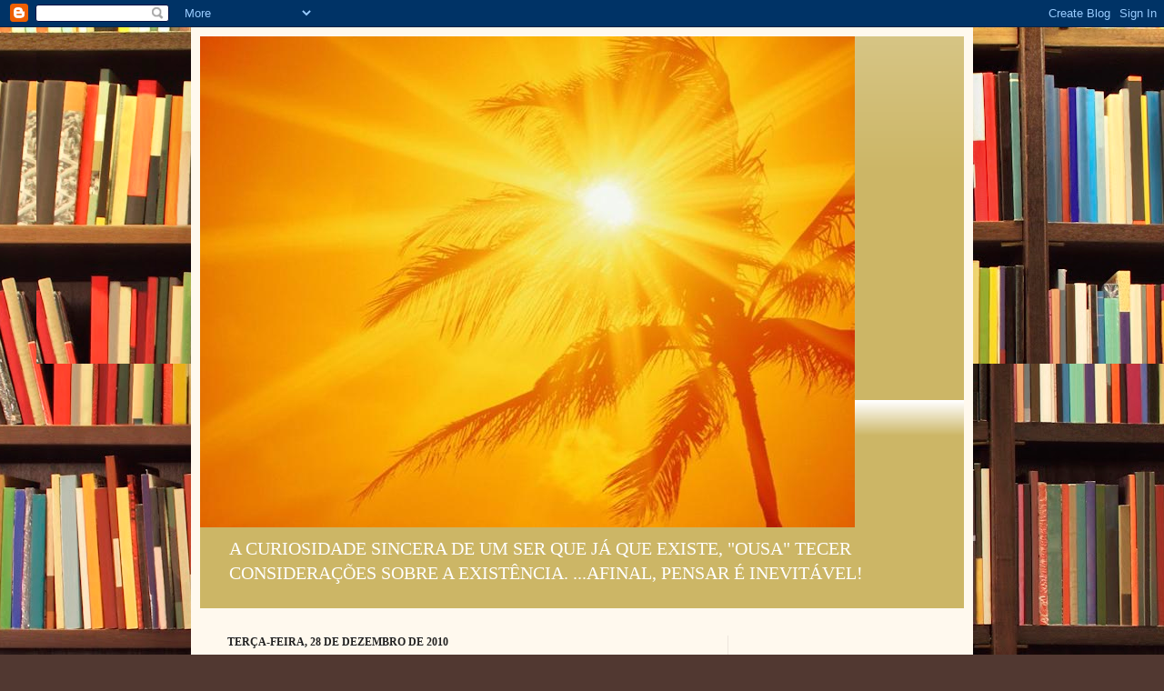

--- FILE ---
content_type: text/html; charset=UTF-8
request_url: http://www.secularista.com/b/stats?style=BLACK_TRANSPARENT&timeRange=ALL_TIME&token=APq4FmCuxODxso8hyi_swsdWRwxPNB_oWTGRnMuwcInNs9GQfuODYGe7VA_qh5efNTneodS8tIWH6QB8G6dvHC10CoVlQl6_gg
body_size: 260
content:
{"total":180253,"sparklineOptions":{"backgroundColor":{"fillOpacity":0.1,"fill":"#000000"},"series":[{"areaOpacity":0.3,"color":"#202020"}]},"sparklineData":[[0,9],[1,5],[2,10],[3,11],[4,14],[5,18],[6,55],[7,4],[8,13],[9,8],[10,13],[11,25],[12,26],[13,26],[14,19],[15,98],[16,21],[17,24],[18,18],[19,17],[20,22],[21,7],[22,6],[23,12],[24,15],[25,19],[26,13],[27,20],[28,6],[29,8]],"nextTickMs":514285}

--- FILE ---
content_type: text/html; charset=utf-8
request_url: https://www.google.com/recaptcha/api2/aframe
body_size: 269
content:
<!DOCTYPE HTML><html><head><meta http-equiv="content-type" content="text/html; charset=UTF-8"></head><body><script nonce="Rj7WeV8XhGYN9zyzR2jFpA">/** Anti-fraud and anti-abuse applications only. See google.com/recaptcha */ try{var clients={'sodar':'https://pagead2.googlesyndication.com/pagead/sodar?'};window.addEventListener("message",function(a){try{if(a.source===window.parent){var b=JSON.parse(a.data);var c=clients[b['id']];if(c){var d=document.createElement('img');d.src=c+b['params']+'&rc='+(localStorage.getItem("rc::a")?sessionStorage.getItem("rc::b"):"");window.document.body.appendChild(d);sessionStorage.setItem("rc::e",parseInt(sessionStorage.getItem("rc::e")||0)+1);localStorage.setItem("rc::h",'1768934639650');}}}catch(b){}});window.parent.postMessage("_grecaptcha_ready", "*");}catch(b){}</script></body></html>